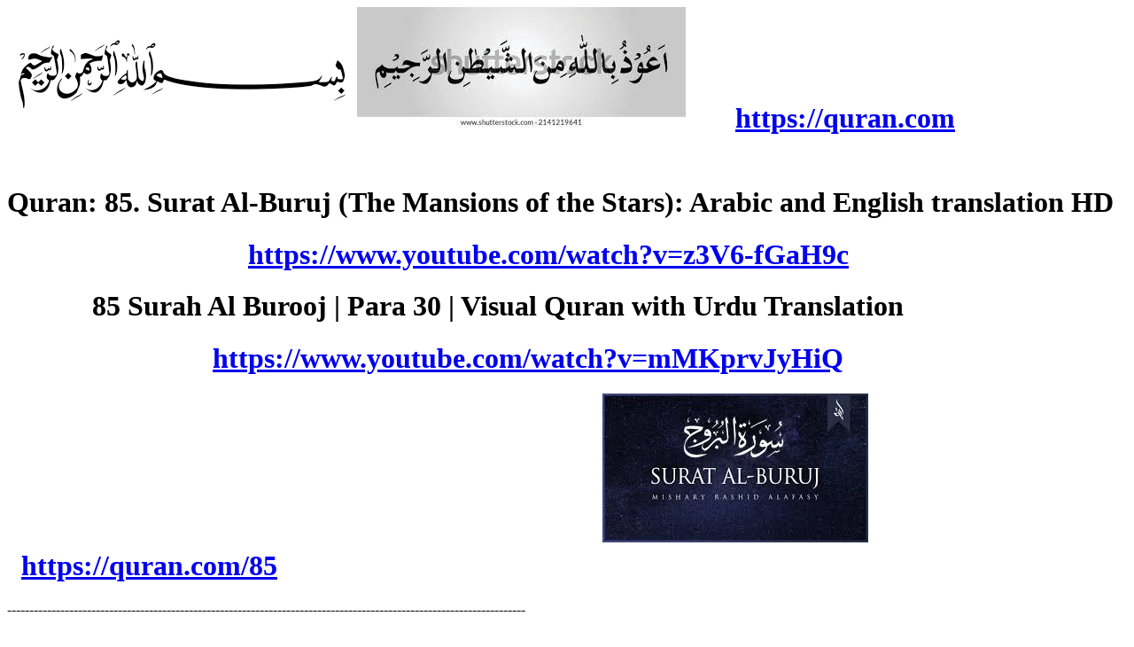

--- FILE ---
content_type: text/html
request_url: https://www.bayanats.com/index%20of%20Bayanats/Surat%20Al-Buruj%20-%20Quran:%2085.%20/
body_size: 18276
content:
<html>
<head>
	<title></title>
</head>
<body>
<h1><img alt="Bismillahirrahmanirrahim Images â€“ Browse 326 Stock Photos, Vectors, and  Video | Adobe Stock" src="[data-uri]" /><img alt="542 Seek Refuge Images, Stock Photos &amp; Vectors | Shutterstock" src="[data-uri]" />&nbsp; &nbsp; &nbsp; &nbsp;<a href="https://quran.com/en">https://quran.com</a>&nbsp; &nbsp; &nbsp; &nbsp; &nbsp; &nbsp; &nbsp; &nbsp; &nbsp; &nbsp; &nbsp; &nbsp; &nbsp; &nbsp; &nbsp; &nbsp; &nbsp; &nbsp; &nbsp; &nbsp; &nbsp;</h1>

<p></p>

<h1>Quran: 85. Surat Al-Buruj (The Mansions of the Stars): Arabic and English translation HD</h1>

<h1>&nbsp; &nbsp; &nbsp; &nbsp; &nbsp; &nbsp; &nbsp; &nbsp; &nbsp; &nbsp; &nbsp; &nbsp; &nbsp; &nbsp; &nbsp; &nbsp; &nbsp;&nbsp;<a href="https://www.youtube.com/watch?v=z3V6-fGaH9c">https://www.youtube.com/watch?v=z3V6-fGaH9c</a></h1>

<h1>&nbsp; &nbsp; &nbsp; &nbsp; &nbsp; &nbsp; 85 Surah Al Burooj | Para 30 | Visual Quran with Urdu Translation</h1>

<h1>&nbsp; &nbsp; &nbsp; &nbsp; &nbsp; &nbsp; &nbsp; &nbsp; &nbsp; &nbsp; &nbsp; &nbsp; &nbsp; &nbsp; &nbsp;<a href="https://www.youtube.com/watch?v=mMKprvJyHiQ">https://www.youtube.com/watch?v=mMKprvJyHiQ</a></h1>

<p></p>

<h1>&nbsp; &nbsp; &nbsp; &nbsp; &nbsp; &nbsp; &nbsp; &nbsp; &nbsp; &nbsp; &nbsp; &nbsp; &nbsp; &nbsp; &nbsp; &nbsp; &nbsp; &nbsp; &nbsp; &nbsp; &nbsp; &nbsp; &nbsp; &nbsp; &nbsp; &nbsp; &nbsp; &nbsp; &nbsp; &nbsp; &nbsp; &nbsp; &nbsp; &nbsp; &nbsp; &nbsp; &nbsp; &nbsp; &nbsp; &nbsp; &nbsp; &nbsp; <img alt="Surat Al-Buruj (The Great Star) | Mishary Rashid Alafasy | مشاري بن راشد  العفاسي | سورة البروج - YouTube" src="https://encrypted-tbn0.gstatic.com/images?q=tbn:ANd9GcR-jKKprqLFwky4viLR7w1fYAQ0Z5U6u7n2aQ&amp;usqp=CAU" />&nbsp; &nbsp; &nbsp; &nbsp; &nbsp; &nbsp; &nbsp; &nbsp; &nbsp;&nbsp;<a href="https://quran.com/85">https://quran.com/85</a>&nbsp;</h1>

<p>---------------------------------------------------------------------------------------------------------------------</p>

<h1><a dir="ltr" href="https://t.co/Jy0eqkDExa" rel="noopener noreferrer nofollow" role="link" target="_blank">https://searchtruth.com</a></h1>

<h1><a dir="ltr" href="https://t.co/m2M8DfiIaS" rel="noopener noreferrer nofollow" role="link" target="_blank">https://quran.com/en</a></h1>

<h1><a dir="ltr" href="https://t.co/guPxDauq8n" rel="noopener noreferrer nofollow" role="link" target="_blank">http://quranexplorer.com</a></h1>

<h1><a dir="ltr" href="https://t.co/g2oaqoLtDv" rel="noopener noreferrer nofollow" role="link" target="_blank">https://clearquran.com</a></h1>

<p>---------------------------------------------------------------------------------------------------------------</p>

<p><img src="https://bayanats.com/index%20of%20Bayanats/image/march-2.jpg" /></p>
</body>
</html>